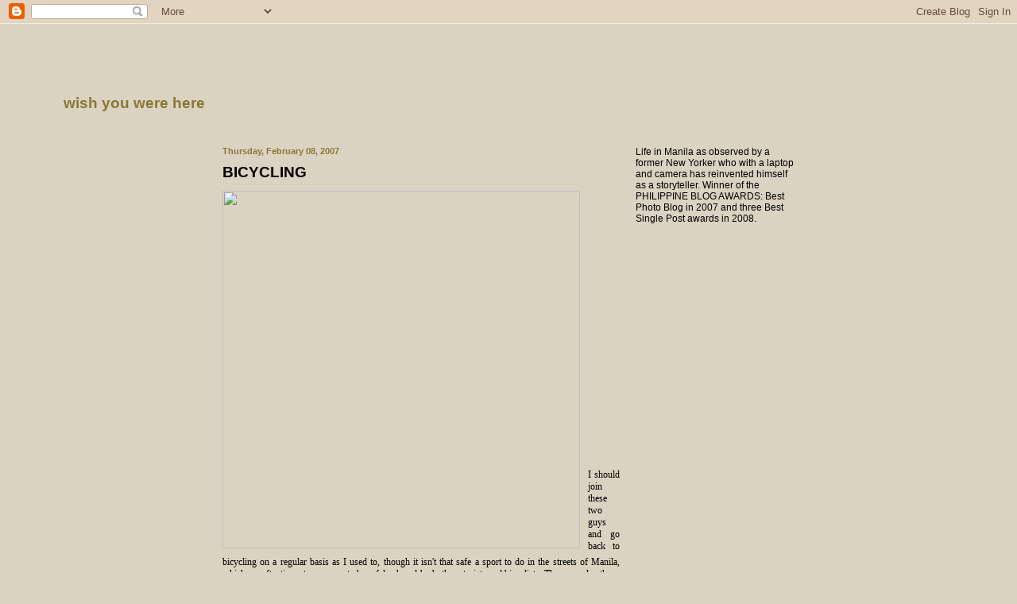

--- FILE ---
content_type: text/html; charset=UTF-8
request_url: https://senorenrique.blogspot.com/2007/02/bicycling_08.html
body_size: 16026
content:
<!DOCTYPE HTML PUBLIC "-//W3C//DTD HTML 4.01 Transitional//EN">

<html xmlns="http://www.w3.org/1999/xhtml" xml:lang="en" lang="en">
<head>
	<title>WISH YOU WERE HERE</title>
	<script type="text/javascript">(function() { (function(){function b(g){this.t={};this.tick=function(h,m,f){var n=f!=void 0?f:(new Date).getTime();this.t[h]=[n,m];if(f==void 0)try{window.console.timeStamp("CSI/"+h)}catch(q){}};this.getStartTickTime=function(){return this.t.start[0]};this.tick("start",null,g)}var a;if(window.performance)var e=(a=window.performance.timing)&&a.responseStart;var p=e>0?new b(e):new b;window.jstiming={Timer:b,load:p};if(a){var c=a.navigationStart;c>0&&e>=c&&(window.jstiming.srt=e-c)}if(a){var d=window.jstiming.load;
c>0&&e>=c&&(d.tick("_wtsrt",void 0,c),d.tick("wtsrt_","_wtsrt",e),d.tick("tbsd_","wtsrt_"))}try{a=null,window.chrome&&window.chrome.csi&&(a=Math.floor(window.chrome.csi().pageT),d&&c>0&&(d.tick("_tbnd",void 0,window.chrome.csi().startE),d.tick("tbnd_","_tbnd",c))),a==null&&window.gtbExternal&&(a=window.gtbExternal.pageT()),a==null&&window.external&&(a=window.external.pageT,d&&c>0&&(d.tick("_tbnd",void 0,window.external.startE),d.tick("tbnd_","_tbnd",c))),a&&(window.jstiming.pt=a)}catch(g){}})();window.tickAboveFold=function(b){var a=0;if(b.offsetParent){do a+=b.offsetTop;while(b=b.offsetParent)}b=a;b<=750&&window.jstiming.load.tick("aft")};var k=!1;function l(){k||(k=!0,window.jstiming.load.tick("firstScrollTime"))}window.addEventListener?window.addEventListener("scroll",l,!1):window.attachEvent("onscroll",l);
 })();</script><script type="text/javascript">function a(){var b=window.location.href,c=b.split("?");switch(c.length){case 1:return b+"?m=1";case 2:return c[1].search("(^|&)m=")>=0?null:b+"&m=1";default:return null}}var d=navigator.userAgent;if(d.indexOf("Mobile")!=-1&&d.indexOf("WebKit")!=-1&&d.indexOf("iPad")==-1||d.indexOf("Opera Mini")!=-1||d.indexOf("IEMobile")!=-1){var e=a();e&&window.location.replace(e)};
</script><meta http-equiv="Content-Type" content="text/html; charset=UTF-8" />
<meta name="generator" content="Blogger" />
<link rel="icon" type="image/vnd.microsoft.icon" href="https://www.blogger.com/favicon.ico"/>
<link rel="alternate" type="application/atom+xml" title="WISH YOU WERE HERE - Atom" href="https://senorenrique.blogspot.com/feeds/posts/default" />
<link rel="alternate" type="application/rss+xml" title="WISH YOU WERE HERE - RSS" href="https://senorenrique.blogspot.com/feeds/posts/default?alt=rss" />
<link rel="service.post" type="application/atom+xml" title="WISH YOU WERE HERE - Atom" href="https://www.blogger.com/feeds/17065840/posts/default" />
<link rel="alternate" type="application/atom+xml" title="WISH YOU WERE HERE - Atom" href="https://senorenrique.blogspot.com/feeds/4944148310672795028/comments/default" />
<link rel="stylesheet" type="text/css" href="https://www.blogger.com/static/v1/v-css/1601750677-blog_controls.css"/>
<link rel="stylesheet" type="text/css" href="https://www.blogger.com/dyn-css/authorization.css?targetBlogID=17065840&zx=48f90e2b-976f-476f-a7ab-0917057b4d39"/>

	<style type="text/css">
		body {background: #DAD3C2 url(https://lh3.googleusercontent.com/blogger_img_proxy/AEn0k_sLU_U8MJjkfHuNA-mbhc-ttsVse_21kP5pWgIIwwFQ-_7InZubJy_pYm9mDmZwtQsBw_OZfEOVDk3ksHkDUQ_1vyUL8kzwp4hQJpq9ysKqDbCOlWe-a7FmcHqd_Hr8y8VjPYs=s0-d) top left no-repeat; margin: 0; padding: 0; font: normal 9pt trebuchet ms, tahoma, sans-serif; color: #000; text-align: center;}
		
		#header {height: 120px; width: 100%; background: transparent; text-align: left;}
			#headertext {margin: 55px 0 0 80px; padding: 0; position: absolute; text-align: left; color: #006;}
			#headertext h1 {margin: 0;padding: 0; font: bold 14pt trebuchet ms, tahoma, sans-serif; color: #8B7735; text-transform: lowercase;}
			
		#topcontainer {width: 720px; top: 0; left: 0; margin: 0 auto; text-align: left;}
			#maincontent {width: 500px; float: left; text-align: justify;}
				#maincontent h1 {font-size: 14pt; margin: 10px 0; padding: 0;}		
				#maincontent h2 {font-size: 8pt; margin: 0 0 10px 0; padding: 0; color: #8B7735;}	
				#maincontent a, #maincontent a:link {text-decoration: none;}
				#maincontent a:hover, #maincontent a:active {text-decoration: underline;}
			#sidecontent {width: 200px; float: right;}
			
			#belowcontent {width: 500px; float: left;}
			#belowsidecontent {width: 200px; float: right;}
			
		.clearme {clear: both;}
		
		#bottomcontainer {width: 100%; text-align: center; background-color: #fff;}
		#subcontenttop {height:28; width: 100%; background: #DAD3C2 url(https://lh3.googleusercontent.com/blogger_img_proxy/AEn0k_utq628YzBbEGa_duTdIapNyN_qOfV_vseECMZmMk3krRne3fqq29hYvzy7VcBmynQ8xXmcuZlumRxPA0XdYqsO8TTIarh19888jQZ_th1vViqBAtWBlvQxwEQz1voE3hU=s0-d) top left repeat-x;}
		
		#subcontent {width: 720px; margin: 10px auto; text-align: center; background: #fff;}
			.subcontentboxes {width: 165px; float: left; margin: 10px 0; padding: 0 15px 0 0; text-align: left; font-size: 8pt;}
			.subcontentboxes h2 {font: bold 11pt trebuchet ms, tahoma, sans-serif;}
			.subcontentboxes ul {list-style-type: none; margin: 0; padding: 0;}
			.subcontentboxes li {margin: 5px 0; padding: 0;}
			.subcontentboxes a, .subcontentboxes a:link {text-decoration: none; color: #9B8971;}			
			.subcontentboxes a:hover, .subcontentboxes a:active {text-decoration: strikeout; color: #00c;}

		#subcontentbottom {height:28; width: 100%; background: #DAD3C2 url(https://lh3.googleusercontent.com/blogger_img_proxy/AEn0k_uCjwlz8n1ush1i40vjGlPpVjDxxfoRbiX6GvO5LRSwOO0YL8N-5uArK6Fm-qfMyNPdJ2P9PfJKbetcrXTh8BlD1w5hVGIizyAc3Q80W4DVLcW1fljgtT_zcagN1zl71t-d6hGY=s0-d) top left repeat-x;}							
		
		#footercontainer {width: 720px; margin: 0 auto; padding: 0; text-align: left; color: #8B7735; font-size: 8pt;}
			#footercontent {width: 500px; float: left;}
			#footercontent a, #footercontent a:link {text-decoration: none; color: #8B7735;}
			#footercontent a:hover, #footercontent a:active {text-decoration: underline; color: #00f;}


			#footersidecontent {width: 200px; float: right;}
			#footersidecontent a, #footersidecontent a:link {text-decoration: none; color: #8B7735;}
			#footersidecontent a:hover, #footersidecontent a:active {text-decoration: underline; color: #00f;}			
			
		.arrowdown {float: left; border: 0;}
		.arrowup {float: left; border: 0;}		
	</style>
<meta name='google-adsense-platform-account' content='ca-host-pub-1556223355139109'/>
<meta name='google-adsense-platform-domain' content='blogspot.com'/>
<!-- --><style type="text/css">@import url(//www.blogger.com/static/v1/v-css/navbar/3334278262-classic.css);
div.b-mobile {display:none;}
</style>

</head>
<body><script type="text/javascript">
    function setAttributeOnload(object, attribute, val) {
      if(window.addEventListener) {
        window.addEventListener('load',
          function(){ object[attribute] = val; }, false);
      } else {
        window.attachEvent('onload', function(){ object[attribute] = val; });
      }
    }
  </script>
<div id="navbar-iframe-container"></div>
<script type="text/javascript" src="https://apis.google.com/js/platform.js"></script>
<script type="text/javascript">
      gapi.load("gapi.iframes:gapi.iframes.style.bubble", function() {
        if (gapi.iframes && gapi.iframes.getContext) {
          gapi.iframes.getContext().openChild({
              url: 'https://www.blogger.com/navbar/17065840?origin\x3dhttps://senorenrique.blogspot.com',
              where: document.getElementById("navbar-iframe-container"),
              id: "navbar-iframe"
          });
        }
      });
    </script>
<a name="up">&nbsp;</a>	
<div id="header">
	<div id="headertext">
	<h1>Wish you were here</h1>
	</div>
</div>

<div id="topcontainer">
	<div id="maincontent">
	
	   	<h2>Thursday, February 08, 2007</h2>	
		<a name="4944148310672795028"></a>
	    <h1>BICYCLING</h1>	
	
		<p><div style="clear:both;"></div><a onblur="try {parent.deselectBloggerImageGracefully();} catch(e) {}" href="http://www.fotothing.com/photos/209/209e8c0b6466e1ac00ef85bf4d50e807.jpg"><img style="margin: 0pt 10px 10px 0pt; float: left; cursor: pointer; width: 450px;" src="https://lh3.googleusercontent.com/blogger_img_proxy/AEn0k_sAMrwTpmmTDdE7Lfaq9HSxSiP8CpBEXRZXMh_1GXE4_T92nKAEim7KkhRvA_FxI1LKqdWSF-g36nfP5coz7VEx1tGbmK4hIXxAhy2nX_4gWY4Gv2Huf8XH6s08AX1F3Sv5ahxHnMogrKj8BQ=s0-d" alt="" border="0"></a><br /><br /><br /><br /><br /><br /><br /><br /><br /><br /><br /><br /><br /><br /><br /><br /><br /><br /><br /><br /><br /><br /><br /><br /><br /><span style="font-family:trebuchet ms;">I should join these two guys and go back to bicycling on a regular basis as I used to, though it isn't that safe a sport to do in the streets of Manila, which are oftentimes too narrow to be safely shared by both motorists and bicyclists. There are also those motorcycle and scooter operators who disregard even the most basic regulations; weaving through traffic at perilous speeds; hence, posing added risks to unwitting bicyclists.  </span><br /><br /><span style="font-family:trebuchet ms;">New York has its share of hazards that threaten bicyclists also; foremost are those Manhattan cab drivers who get a thrill out of speeding by with his side mirror barely missing you by only an inch. Whereas, out in Long Island (where we often went for week-long biking/camping trips), the dangers came not from undisciplined motorists but from huge dogs who would get enraged by passing bicyclists. We had on a couple of occasions encountered such incorrigible canines that chased us for more than a mile.  </span><br /><br /><span style="font-family:trebuchet ms;">In the many years of riding a bike, I had experienced two accidents, though minor but nonetheless startling. One occurred while riding back to Manhattan from a day trip to Jones Beach. I was still a skinny kid then weighing no more than 130 pounds riding an incredibly light 10-speed bike. I got caught in the afterwind of this huge trailer truck that zoomed by us. I was literally lifted off the ground along with my bike and got hurled to the sidewalk. I suffered some bruises and now bear a couple of scars from it.  </span><br /><br /><span style="font-family:trebuchet ms;">The second time was when I was scared frozen by the sight of a huge python in the middle of the road out in Montauk Point, Long Island. At the speed I was going when turning the bend and then suddenly saw it, I skidded a few feet when I fell off my bike, and ironically landed near this humongous snake, which paid me no mind as it continued to crawl its way to the other side of the road.  </span><br /><br /><span style="font-family:trebuchet ms;">Besides the long distance bike trips to Long Island, there was also the annual bike marathon around Central Park sponsored by Pepsi that I looked forward to during the summer. We were given all these goodies for signing up, but we'd only do a couple of laps; spending the rest of the day playing frisbee and tennis instead.  </span><br /><br /><span style="font-family:trebuchet ms;">There was also a time when bicycling was being encouraged as the main mode of transportation in Manhattan to ease vehicular traffic and pollution. It was an all out effort which included the designation of bike lanes on almost all main roads and avenues in the city. But the enthusiasm would wane during the winter months. Originally, its proponents envisioned Manhattan to become like Beijing whose commuters greatly favored bicycles.  Unfortunately, this project to promote the use of bicycle in Manhattan did not generate enough momentum.  It eventually fizzled.<br /><br />Ironically, at present, due to the continued surge in automobile ownership in China, the sight of mass bicyclists is being replaced by horrendous vehicular traffic. Thus, Beijing became more like Manhattan instead of the other way around. Oh, well; the pains of progress, I guess.<br /><br /><br />.<br /></span><div style="clear:both; padding-bottom:0.25em"></div><p class="blogger-labels">Labels: <a rel='tag' href="http://senorenrique.blogspot.com/search/label/bicycling">bicycling</a></p></p>

	    <p class="footnote"><em>posted by Señor Enrique at <a href="http://senorenrique.blogspot.com/2007/02/bicycling_08.html" title="permanent link">4:22 PM</a></em> 
		<span class="item-action"><a href="https://www.blogger.com/email-post/17065840/4944148310672795028" title="Email Post"><img class="icon-action" alt="" src="https://resources.blogblog.com/img/icon18_email.gif" height="13" width="18"/></a></span><span class="item-control blog-admin pid-663209103"><a style="border:none;" href="https://www.blogger.com/post-edit.g?blogID=17065840&postID=4944148310672795028&from=pencil" title="Edit Post"><img class="icon-action" alt="" src="https://resources.blogblog.com/img/icon18_edit_allbkg.gif" height="18" width="18"></a></span>
	    </p>
		<p align="center"><img src="https://lh3.googleusercontent.com/blogger_img_proxy/AEn0k_sHPDf6wOUEiNBbh0vHyrkWSc5fMkWGTUzC2A8JKSqXwqk13L_dBA9FwjelXYh7cF91ozjXFr_fsn-Ma9rExDVTD-LsHbcjISQXDKGN1I06JNg5tT2U8u_h9Mqa13zK=s0-d" border="0" alt=""></p>
		<br />

		
		<a name="comments"></a>
	    <h3>38 Comments:</h3>
	    
		<dl>
	    
			<dt id="c1408683623232193390"><a name="c1408683623232193390"></a>
	        <span style="line-height:16px" class="comment-icon blogger-comment-icon"><img src="https://resources.blogblog.com/img/b16-rounded.gif" alt="Blogger" style="display:inline;" /></span>&nbsp;<a href="https://www.blogger.com/profile/07850794252432800506" rel="nofollow">Sebastiane</a> said...</dt>
			<dd><p>Your post reminds me of how I used to bike when I was still in high school. The endless hours of biking through the streets ... And without the handlebars!<BR/><BR/>XD</p></dd>
	      	<dd><p><a href="#1408683623232193390" title="comment permalink">February 08, 2007 8:27 PM</a> <span class="item-control blog-admin pid-1163089761"><a style="border:none;" href="https://www.blogger.com/comment/delete/17065840/1408683623232193390" title="Delete Comment" ><span class="delete-comment-icon">&nbsp;</span></a></span></p></dd>
		
			<dt id="c6603107425590219419"><a name="c6603107425590219419"></a>
	        <span style="line-height:16px" class="comment-icon anon-comment-icon"><img src="https://resources.blogblog.com/img/anon16-rounded.gif" alt="Anonymous" style="display:inline;" /></span>&nbsp;<span class="anon-comment-author">Anonymous</span> said...</dt>
			<dd><p>I love biking too and even after a major operation on my knee, I used to bike around the city.  But I no longer do that these days because a lot of bikers told me it's no longer safe to go biking alone. :(</p></dd>
	      	<dd><p><a href="#6603107425590219419" title="comment permalink">February 08, 2007 9:53 PM</a> <span class="item-control blog-admin pid-1599749404"><a style="border:none;" href="https://www.blogger.com/comment/delete/17065840/6603107425590219419" title="Delete Comment" ><span class="delete-comment-icon">&nbsp;</span></a></span></p></dd>
		
			<dt id="c6414197914283834940"><a name="c6414197914283834940"></a>
	        <span style="line-height:16px" class="comment-icon blogger-comment-icon"><img src="https://resources.blogblog.com/img/b16-rounded.gif" alt="Blogger" style="display:inline;" /></span>&nbsp;<a href="https://www.blogger.com/profile/15110290769417627313" rel="nofollow">Señor Enrique</a> said...</dt>
			<dd><p>One of the things I greatly treasured as a kid was my bike, Kyels.  It was a hand me down from my older brother, but I loved it and took very good care of it :)</p></dd>
	      	<dd><p><a href="#6414197914283834940" title="comment permalink">February 08, 2007 11:25 PM</a> <span class="item-control blog-admin pid-663209103"><a style="border:none;" href="https://www.blogger.com/comment/delete/17065840/6414197914283834940" title="Delete Comment" ><span class="delete-comment-icon">&nbsp;</span></a></span></p></dd>
		
			<dt id="c1938034410028416210"><a name="c1938034410028416210"></a>
	        <span style="line-height:16px" class="comment-icon blogger-comment-icon"><img src="https://resources.blogblog.com/img/b16-rounded.gif" alt="Blogger" style="display:inline;" /></span>&nbsp;<a href="https://www.blogger.com/profile/17466393789843590029" rel="nofollow">NOYPETES</a> said...</dt>
			<dd><p>I still keep 2 of my 80's modified Italian road bikes and a 96 model Nishiki mountain bike which I choose to ride on the bike lanes on some of my short commutes here in Los Angeles. And I must say that it's still fun and if not for the extra pounds that I carry around my gut nowadays, I would still dare go over the hills from the valley to get to my place of work once or maybe twice a week!<BR/><BR/>I finished a Century ride in 12 hours and 37 minutes way back in 1988..my legs and butt was sore for 3 straight days after that, and was still walking funny for a couple more days after.</p></dd>
	      	<dd><p><a href="#1938034410028416210" title="comment permalink">February 08, 2007 11:26 PM</a> <span class="item-control blog-admin pid-1238044229"><a style="border:none;" href="https://www.blogger.com/comment/delete/17065840/1938034410028416210" title="Delete Comment" ><span class="delete-comment-icon">&nbsp;</span></a></span></p></dd>
		
			<dt id="c8212661423807589610"><a name="c8212661423807589610"></a>
	        <span style="line-height:16px" class="comment-icon blogger-comment-icon"><img src="https://resources.blogblog.com/img/b16-rounded.gif" alt="Blogger" style="display:inline;" /></span>&nbsp;<a href="https://www.blogger.com/profile/15110290769417627313" rel="nofollow">Señor Enrique</a> said...</dt>
			<dd><p>Neither is it all that safe to ride a bike in New York these days, Bugsybee.  Everyone is also required by law to wear a helmet.  This was because of the increased incidence of accidents with motor vehicles.</p></dd>
	      	<dd><p><a href="#8212661423807589610" title="comment permalink">February 08, 2007 11:28 PM</a> <span class="item-control blog-admin pid-663209103"><a style="border:none;" href="https://www.blogger.com/comment/delete/17065840/8212661423807589610" title="Delete Comment" ><span class="delete-comment-icon">&nbsp;</span></a></span></p></dd>
		
			<dt id="c4740187013001536980"><a name="c4740187013001536980"></a>
	        <span style="line-height:16px" class="comment-icon blogger-comment-icon"><img src="https://resources.blogblog.com/img/b16-rounded.gif" alt="Blogger" style="display:inline;" /></span>&nbsp;<a href="https://www.blogger.com/profile/15110290769417627313" rel="nofollow">Señor Enrique</a> said...</dt>
			<dd><p>Wow!  Cogratulations, Noypetes!  That must've been quite a feat, huh?<BR/><BR/>I guess, LA has enough safe and wider roads to make the city still bike-friendly as opposed to NYC.  But San Fran with its hilly streets ... hmmm, I don't think I'd make it that far on a bike ... hehehe.</p></dd>
	      	<dd><p><a href="#4740187013001536980" title="comment permalink">February 08, 2007 11:34 PM</a> <span class="item-control blog-admin pid-663209103"><a style="border:none;" href="https://www.blogger.com/comment/delete/17065840/4740187013001536980" title="Delete Comment" ><span class="delete-comment-icon">&nbsp;</span></a></span></p></dd>
		
			<dt id="c2016603384095858138"><a name="c2016603384095858138"></a>
	        <span style="line-height:16px" class="comment-icon anon-comment-icon"><img src="https://resources.blogblog.com/img/anon16-rounded.gif" alt="Anonymous" style="display:inline;" /></span>&nbsp;<span class="anon-comment-author">Anonymous</span> said...</dt>
			<dd><p>"I skidded when I fell off my bike, and ironically landed near this humongous snake that paid me no mind as it continued to crawl its way to the other side of the road."<BR/><BR/>Eric, inisnab ka ng snake! LOL!<BR/><BR/>Unfortunately, I don't know how to bike. I was forbidden by my mom because of an ancient, unfounded, ridiculous belief that when a girl bikes, she may lose her virginity! Ditto with horseback riding.  And a naive girl that I was, I believed her theory. But mom probably knew the theory was not true, and that she just wanted to discourage me from biking because she didn't want to worry about her youngest child roaming around on a bike. In other words, tinatakot lang niya ako noon para hindi ako gumala kung saan saan. :)</p></dd>
	      	<dd><p><a href="#2016603384095858138" title="comment permalink">February 08, 2007 11:40 PM</a> <span class="item-control blog-admin pid-1599749404"><a style="border:none;" href="https://www.blogger.com/comment/delete/17065840/2016603384095858138" title="Delete Comment" ><span class="delete-comment-icon">&nbsp;</span></a></span></p></dd>
		
			<dt id="c4200804218876364523"><a name="c4200804218876364523"></a>
	        <span style="line-height:16px" class="comment-icon blogger-comment-icon"><img src="https://resources.blogblog.com/img/b16-rounded.gif" alt="Blogger" style="display:inline;" /></span>&nbsp;<a href="https://www.blogger.com/profile/00040096079637569742" rel="nofollow">Amadeo</a> said...</dt>
			<dd><p>Eric:<BR/><BR/>Another country that makes the bicycle an integral part of its daily transport is Germany.  In front of train stations, one can see rows of these familiar contraptions parked and leaned close to each other.<BR/><BR/>And when I looked closer and found some rusting and in some state of disrepair, I was told that many commuters simply leave behind or forget about their bikes.  Thus, it is not unusual for any distressed commuter to simply pick one and ride off with it.<BR/><BR/>And for Rhodora, first thanks for visiting and I am sorry to disappoint you but your dear mother was right.  Here’s a site to find out:<BR/><BR/>http://www.coolnurse.com/hymen.htm<BR/><BR/>We had learned about this phenomenon when we were growing up, thus we vowed (HeHeHe) not to confront our new wives should we find something missing during the honeymoon's first night.</p></dd>
	      	<dd><p><a href="#4200804218876364523" title="comment permalink">February 09, 2007 1:27 AM</a> <span class="item-control blog-admin pid-1477179380"><a style="border:none;" href="https://www.blogger.com/comment/delete/17065840/4200804218876364523" title="Delete Comment" ><span class="delete-comment-icon">&nbsp;</span></a></span></p></dd>
		
			<dt id="c563253868037339686"><a name="c563253868037339686"></a>
	        <span style="line-height:16px" class="comment-icon anon-comment-icon"><img src="https://resources.blogblog.com/img/anon16-rounded.gif" alt="Anonymous" style="display:inline;" /></span>&nbsp;<span class="anon-comment-author">Anonymous</span> said...</dt>
			<dd><p>I've always wanted to get into that sport. Pero mahal ang magandang bike :( ok na sa akin climbing and photography :)<BR/><BR/>ANd I think with all the smog in the metro. It could be a health risk</p></dd>
	      	<dd><p><a href="#563253868037339686" title="comment permalink">February 09, 2007 1:36 AM</a> <span class="item-control blog-admin pid-1599749404"><a style="border:none;" href="https://www.blogger.com/comment/delete/17065840/563253868037339686" title="Delete Comment" ><span class="delete-comment-icon">&nbsp;</span></a></span></p></dd>
		
			<dt id="c9198826046034026289"><a name="c9198826046034026289"></a>
	        <span style="line-height:16px" class="comment-icon anon-comment-icon"><img src="https://resources.blogblog.com/img/anon16-rounded.gif" alt="Anonymous" style="display:inline;" /></span>&nbsp;<span class="anon-comment-author">Anonymous</span> said...</dt>
			<dd><p>wow buti na lang di kayo pinansin nung python! hehehe. <BR/><BR/>just this week i decided to go biking again (to lose weight =)) but with the presence of a dog up the hill and lots of trucks outside (me warehouse kasi dun) i just confined myself first to our driveway, which is fortunately big enough. so ang tumatahol lang sakin ay yung very annoying na jack russel ng pinsan ko. =)</p></dd>
	      	<dd><p><a href="#9198826046034026289" title="comment permalink">February 09, 2007 5:21 AM</a> <span class="item-control blog-admin pid-1599749404"><a style="border:none;" href="https://www.blogger.com/comment/delete/17065840/9198826046034026289" title="Delete Comment" ><span class="delete-comment-icon">&nbsp;</span></a></span></p></dd>
		
			<dt id="c252201308942668796"><a name="c252201308942668796"></a>
	        <span style="line-height:16px" class="comment-icon blogger-comment-icon"><img src="https://resources.blogblog.com/img/b16-rounded.gif" alt="Blogger" style="display:inline;" /></span>&nbsp;<a href="https://www.blogger.com/profile/17466393789843590029" rel="nofollow">NOYPETES</a> said...</dt>
			<dd><p>In the San Fernando Valley, we now have a dedicated lane for bicycles that can take you from the west side all the way to North Hollywood. And of course the bike racks attached to the front grill of the buses and the privilage to take your bike inside the red line train makes it really a lot more convenient to commute on your bike here in the westcoast.</p></dd>
	      	<dd><p><a href="#252201308942668796" title="comment permalink">February 09, 2007 5:45 AM</a> <span class="item-control blog-admin pid-1238044229"><a style="border:none;" href="https://www.blogger.com/comment/delete/17065840/252201308942668796" title="Delete Comment" ><span class="delete-comment-icon">&nbsp;</span></a></span></p></dd>
		
			<dt id="c4209911153729065524"><a name="c4209911153729065524"></a>
	        <span style="line-height:16px" class="comment-icon blogger-comment-icon"><img src="https://resources.blogblog.com/img/b16-rounded.gif" alt="Blogger" style="display:inline;" /></span>&nbsp;<a href="https://www.blogger.com/profile/15110290769417627313" rel="nofollow">Señor Enrique</a> said...</dt>
			<dd><p>Oo nga, Rhoda!  nagkagalos-galos na nga ako, eh, inisnab lang ako ng pagkalaki-laking ahas na iyon. Akala mo kung sino sya ... pwe! hehehe.<BR/><BR/>But after checking out the URL shared by Amadeo, your mother's concern might have been justified after all.</p></dd>
	      	<dd><p><a href="#4209911153729065524" title="comment permalink">February 09, 2007 6:18 AM</a> <span class="item-control blog-admin pid-663209103"><a style="border:none;" href="https://www.blogger.com/comment/delete/17065840/4209911153729065524" title="Delete Comment" ><span class="delete-comment-icon">&nbsp;</span></a></span></p></dd>
		
			<dt id="c2365592985404160714"><a name="c2365592985404160714"></a>
	        <span style="line-height:16px" class="comment-icon blogger-comment-icon"><img src="https://resources.blogblog.com/img/b16-rounded.gif" alt="Blogger" style="display:inline;" /></span>&nbsp;<a href="https://www.blogger.com/profile/15110290769417627313" rel="nofollow">Señor Enrique</a> said...</dt>
			<dd><p>I must have seen similar scenes in those foreign films, Amadeo, in which someone would just grab a bicycle from a pile and ride off with it.<BR/><BR/>However, those bikes used for long distance touring are often comprised of pricey Japanese and Italian components that it would be foolish to just leave them unprotected.  I opted for those lighweight Fujis because I had to carry it when I used to live in a walk up apartment in Manhattan.</p></dd>
	      	<dd><p><a href="#2365592985404160714" title="comment permalink">February 09, 2007 6:26 AM</a> <span class="item-control blog-admin pid-663209103"><a style="border:none;" href="https://www.blogger.com/comment/delete/17065840/2365592985404160714" title="Delete Comment" ><span class="delete-comment-icon">&nbsp;</span></a></span></p></dd>
		
			<dt id="c1442239865207306851"><a name="c1442239865207306851"></a>
	        <span style="line-height:16px" class="comment-icon blogger-comment-icon"><img src="https://resources.blogblog.com/img/b16-rounded.gif" alt="Blogger" style="display:inline;" /></span>&nbsp;<a href="https://www.blogger.com/profile/15110290769417627313" rel="nofollow">Señor Enrique</a> said...</dt>
			<dd><p>That's right, Ferdz!  I had overlooked the smog and those fumes from exhaust pipes of ageing jeepneys and buses that plied Manila's main roads.  Jeeez!<BR/><BR/>Galing pa nga sana kung talagang safe -- riding on a bike while looking for photo subjects!</p></dd>
	      	<dd><p><a href="#1442239865207306851" title="comment permalink">February 09, 2007 6:30 AM</a> <span class="item-control blog-admin pid-663209103"><a style="border:none;" href="https://www.blogger.com/comment/delete/17065840/1442239865207306851" title="Delete Comment" ><span class="delete-comment-icon">&nbsp;</span></a></span></p></dd>
		
			<dt id="c7963072889645201467"><a name="c7963072889645201467"></a>
	        <span style="line-height:16px" class="comment-icon blogger-comment-icon"><img src="https://resources.blogblog.com/img/b16-rounded.gif" alt="Blogger" style="display:inline;" /></span>&nbsp;<a href="https://www.blogger.com/profile/15110290769417627313" rel="nofollow">Señor Enrique</a> said...</dt>
			<dd><p>Yes, you have to be very careful about those street dogs, Carla ... delikado!<BR/><BR/>The absence of safe biking areas only makes people opt for those stationary bike machines, but it can be extremely boring, I think.<BR/><BR/>Most small dogs if not properly trained from the beginning could be utterly annoying.</p></dd>
	      	<dd><p><a href="#7963072889645201467" title="comment permalink">February 09, 2007 6:34 AM</a> <span class="item-control blog-admin pid-663209103"><a style="border:none;" href="https://www.blogger.com/comment/delete/17065840/7963072889645201467" title="Delete Comment" ><span class="delete-comment-icon">&nbsp;</span></a></span></p></dd>
		
			<dt id="c2555524277729446638"><a name="c2555524277729446638"></a>
	        <span style="line-height:16px" class="comment-icon blogger-comment-icon"><img src="https://resources.blogblog.com/img/b16-rounded.gif" alt="Blogger" style="display:inline;" /></span>&nbsp;<a href="https://www.blogger.com/profile/15110290769417627313" rel="nofollow">Señor Enrique</a> said...</dt>
			<dd><p>You Californians are so blessed, Noypetes.  <BR/><BR/>When I spent some time in LA, I managed to do some biking, too, in the neighborhood of Los Feliz, as well as in and around Venice Beach area.  It was fun!</p></dd>
	      	<dd><p><a href="#2555524277729446638" title="comment permalink">February 09, 2007 6:38 AM</a> <span class="item-control blog-admin pid-663209103"><a style="border:none;" href="https://www.blogger.com/comment/delete/17065840/2555524277729446638" title="Delete Comment" ><span class="delete-comment-icon">&nbsp;</span></a></span></p></dd>
		
			<dt id="c6035037842495922472"><a name="c6035037842495922472"></a>
	        <span style="line-height:16px" class="comment-icon blogger-comment-icon"><img src="https://resources.blogblog.com/img/b16-rounded.gif" alt="Blogger" style="display:inline;" /></span>&nbsp;<a href="https://www.blogger.com/profile/00040096079637569742" rel="nofollow">Amadeo</a> said...</dt>
			<dd><p>Eric:<BR/><BR/>Now that you mentioned it, I do have an older Fuji racer that has been sitting in on open shed in the backyard with two other regular bikes, all longing for riders while slowly rusting away.<BR/><BR/>Originally got my biking interest sparked when I worked in San Francisco which has very active associations of bike messengers who operate around the city.  These intrepid and daring messengers on wheels are your notch above UPS/FedEx because they can guarantee speedy time of delivery within the city, using their off-road bikes to weave in and around city traffic, streets, alleys, pedestrian lanes, etc.  They are a sight to behold, especially given the topography of the city, and as long as you keep out of their way.<BR/><BR/>Often wondered if they are a unique phenomenon of San Francisco.</p></dd>
	      	<dd><p><a href="#6035037842495922472" title="comment permalink">February 09, 2007 7:29 AM</a> <span class="item-control blog-admin pid-1477179380"><a style="border:none;" href="https://www.blogger.com/comment/delete/17065840/6035037842495922472" title="Delete Comment" ><span class="delete-comment-icon">&nbsp;</span></a></span></p></dd>
		
			<dt id="c9068609543771922914"><a name="c9068609543771922914"></a>
	        <span style="line-height:16px" class="comment-icon blogger-comment-icon"><img src="https://resources.blogblog.com/img/b16-rounded.gif" alt="Blogger" style="display:inline;" /></span>&nbsp;<a href="https://www.blogger.com/profile/15110290769417627313" rel="nofollow">Señor Enrique</a> said...</dt>
			<dd><p>Wow!  Maybe you should donate those old ones to a thrift shop or a church so someone may bring back life to it, Noypetes!<BR/><BR/>Yes!  Those awesome bike messengers whose bikes rarely have brake mechanism.  There was a movie with Kevin Bacon about these "faster than flying bullet traffic dodgers!"<BR/><BR/>A friend once worked as one during the summer and made good money from it :)<BR/><BR/>Personally, in NYC, I've gone through a Peugeout, Fuji, Trek and Iron Horse (mountain bike).  But I used to drool over those custom made bikes with Shimano and Campanoglo parts :)  Sweet!</p></dd>
	      	<dd><p><a href="#9068609543771922914" title="comment permalink">February 09, 2007 7:43 AM</a> <span class="item-control blog-admin pid-663209103"><a style="border:none;" href="https://www.blogger.com/comment/delete/17065840/9068609543771922914" title="Delete Comment" ><span class="delete-comment-icon">&nbsp;</span></a></span></p></dd>
		
			<dt id="c4389722070695340572"><a name="c4389722070695340572"></a>
	        <span style="line-height:16px" class="comment-icon blogger-comment-icon"><img src="https://resources.blogblog.com/img/b16-rounded.gif" alt="Blogger" style="display:inline;" /></span>&nbsp;<a href="https://www.blogger.com/profile/15110290769417627313" rel="nofollow">Señor Enrique</a> said...</dt>
			<dd><p>Pardon me, Amadeo.  <BR/><BR/>The above comment was a reply to yours.  Sorry.</p></dd>
	      	<dd><p><a href="#4389722070695340572" title="comment permalink">February 09, 2007 8:30 AM</a> <span class="item-control blog-admin pid-663209103"><a style="border:none;" href="https://www.blogger.com/comment/delete/17065840/4389722070695340572" title="Delete Comment" ><span class="delete-comment-icon">&nbsp;</span></a></span></p></dd>
		
			<dt id="c2308863619243162975"><a name="c2308863619243162975"></a>
	        <span style="line-height:16px" class="comment-icon anon-comment-icon"><img src="https://resources.blogblog.com/img/anon16-rounded.gif" alt="Anonymous" style="display:inline;" /></span>&nbsp;<span class="anon-comment-author">Anonymous</span> said...</dt>
			<dd><p>I used to bike before but not anymore. It was fun and if I will have the chance again, I'll buy another bike and bike to and fro our office. :)<BR/><BR/>I like the angle of your shot. Very nice! :)</p></dd>
	      	<dd><p><a href="#2308863619243162975" title="comment permalink">February 09, 2007 9:54 AM</a> <span class="item-control blog-admin pid-1599749404"><a style="border:none;" href="https://www.blogger.com/comment/delete/17065840/2308863619243162975" title="Delete Comment" ><span class="delete-comment-icon">&nbsp;</span></a></span></p></dd>
		
			<dt id="c4939587532746865460"><a name="c4939587532746865460"></a>
	        <span style="line-height:16px" class="comment-icon blogger-comment-icon"><img src="https://resources.blogblog.com/img/b16-rounded.gif" alt="Blogger" style="display:inline;" /></span>&nbsp;<a href="https://www.blogger.com/profile/15110290769417627313" rel="nofollow">Señor Enrique</a> said...</dt>
			<dd><p>A lot of folks feel the same way you do, LAR; that is, if safer lanes and roads abound.  Bicycling is indeed fun and better for our environment.<BR/><BR/>As for the pic, thanks!  I force myself to look at things from different perspectives nowadays :)</p></dd>
	      	<dd><p><a href="#4939587532746865460" title="comment permalink">February 09, 2007 10:13 AM</a> <span class="item-control blog-admin pid-663209103"><a style="border:none;" href="https://www.blogger.com/comment/delete/17065840/4939587532746865460" title="Delete Comment" ><span class="delete-comment-icon">&nbsp;</span></a></span></p></dd>
		
			<dt id="c4894849210375791184"><a name="c4894849210375791184"></a>
	        <span style="line-height:16px" class="comment-icon anon-comment-icon"><img src="https://resources.blogblog.com/img/anon16-rounded.gif" alt="Anonymous" style="display:inline;" /></span>&nbsp;<span class="anon-comment-author">Anonymous</span> said...</dt>
			<dd><p>My husband bought this mountain back I think 3-4 years ago.  The first one was stolen, at the mall.  Then he replaced it with another one.  He would go biking in the summer.  Exercise daw nya.  But since we bought a car this summer, hindi na nagamit.  Nakatambak na lang dito sa basement.</p></dd>
	      	<dd><p><a href="#4894849210375791184" title="comment permalink">February 09, 2007 12:56 PM</a> <span class="item-control blog-admin pid-1599749404"><a style="border:none;" href="https://www.blogger.com/comment/delete/17065840/4894849210375791184" title="Delete Comment" ><span class="delete-comment-icon">&nbsp;</span></a></span></p></dd>
		
			<dt id="c2188191277101496721"><a name="c2188191277101496721"></a>
	        <span style="line-height:16px" class="comment-icon anon-comment-icon"><img src="https://resources.blogblog.com/img/anon16-rounded.gif" alt="Anonymous" style="display:inline;" /></span>&nbsp;<span class="anon-comment-author">Anonymous</span> said...</dt>
			<dd><p>I mean mountain bike, not back. :)</p></dd>
	      	<dd><p><a href="#2188191277101496721" title="comment permalink">February 09, 2007 12:57 PM</a> <span class="item-control blog-admin pid-1599749404"><a style="border:none;" href="https://www.blogger.com/comment/delete/17065840/2188191277101496721" title="Delete Comment" ><span class="delete-comment-icon">&nbsp;</span></a></span></p></dd>
		
			<dt id="c3733770343888611732"><a name="c3733770343888611732"></a>
	        <span style="line-height:16px" class="comment-icon blogger-comment-icon"><img src="https://resources.blogblog.com/img/b16-rounded.gif" alt="Blogger" style="display:inline;" /></span>&nbsp;<a href="https://www.blogger.com/profile/14389198806611851546" rel="nofollow">Rey</a> said...</dt>
			<dd><p>Yeah, with the advent of really cheap cars in china, and the breed of new millionaires there buying expensive european cars,the landscape of most of China's big cities are changing dramatically. It's more in Shanghai though. In Beijing there's still a lot and lots of bycicle- riding people. So much that they have their own 4-lane road in the highway.</p></dd>
	      	<dd><p><a href="#3733770343888611732" title="comment permalink">February 09, 2007 1:39 PM</a> <span class="item-control blog-admin pid-1673728983"><a style="border:none;" href="https://www.blogger.com/comment/delete/17065840/3733770343888611732" title="Delete Comment" ><span class="delete-comment-icon">&nbsp;</span></a></span></p></dd>
		
			<dt id="c8817094840201252629"><a name="c8817094840201252629"></a>
	        <span style="line-height:16px" class="comment-icon blogger-comment-icon"><img src="https://resources.blogblog.com/img/b16-rounded.gif" alt="Blogger" style="display:inline;" /></span>&nbsp;<a href="https://www.blogger.com/profile/15110290769417627313" rel="nofollow">Señor Enrique</a> said...</dt>
			<dd><p>That's why it is a good idea to have a few riding buddies, Irene.  This way, you have others to go with and egg you on if he interest begins to wane a bit.<BR/><BR/>At least the boys will someday get to use it.</p></dd>
	      	<dd><p><a href="#8817094840201252629" title="comment permalink">February 09, 2007 8:02 PM</a> <span class="item-control blog-admin pid-663209103"><a style="border:none;" href="https://www.blogger.com/comment/delete/17065840/8817094840201252629" title="Delete Comment" ><span class="delete-comment-icon">&nbsp;</span></a></span></p></dd>
		
			<dt id="c8047416661028038680"><a name="c8047416661028038680"></a>
	        <span style="line-height:16px" class="comment-icon blogger-comment-icon"><img src="https://resources.blogblog.com/img/b16-rounded.gif" alt="Blogger" style="display:inline;" /></span>&nbsp;<a href="https://www.blogger.com/profile/15110290769417627313" rel="nofollow">Señor Enrique</a> said...</dt>
			<dd><p>Oh, I see, Rey.  They showed on CNN the other night about the staggering amount of vehicular accidents in Beijing because of poorly trained motorists.  Now, the government is implementing more effective driver training programs.</p></dd>
	      	<dd><p><a href="#8047416661028038680" title="comment permalink">February 09, 2007 8:04 PM</a> <span class="item-control blog-admin pid-663209103"><a style="border:none;" href="https://www.blogger.com/comment/delete/17065840/8047416661028038680" title="Delete Comment" ><span class="delete-comment-icon">&nbsp;</span></a></span></p></dd>
		
			<dt id="c9066170627916650996"><a name="c9066170627916650996"></a>
	        <span style="line-height:16px" class="comment-icon blogger-comment-icon"><img src="https://resources.blogblog.com/img/b16-rounded.gif" alt="Blogger" style="display:inline;" /></span>&nbsp;<a href="https://www.blogger.com/profile/13003272869710974930" rel="nofollow">Belle TH</a> said...</dt>
			<dd><p>senor, am the only person in the family who doesn't know how to ride a bike. can't seem to get my balance. i would rather jog or walk.</p></dd>
	      	<dd><p><a href="#9066170627916650996" title="comment permalink">February 09, 2007 11:26 PM</a> <span class="item-control blog-admin pid-24739250"><a style="border:none;" href="https://www.blogger.com/comment/delete/17065840/9066170627916650996" title="Delete Comment" ><span class="delete-comment-icon">&nbsp;</span></a></span></p></dd>
		
			<dt id="c5674938713273109608"><a name="c5674938713273109608"></a>
	        <span style="line-height:16px" class="comment-icon blogger-comment-icon"><img src="https://resources.blogblog.com/img/b16-rounded.gif" alt="Blogger" style="display:inline;" /></span>&nbsp;<a href="https://www.blogger.com/profile/15110290769417627313" rel="nofollow">Señor Enrique</a> said...</dt>
			<dd><p>I learned how to ride on my cousin's bike, Belle, out in the province during one summer.  <BR/><BR/>Although I fell once in the beginning, it didn't deter me to really learn it on that same mornng.  For a young boy, it was the most exhilirating feeling -- with the wind brushing against my face, though I was just going around in circle at the backyard.  I still vividly remember that day!</p></dd>
	      	<dd><p><a href="#5674938713273109608" title="comment permalink">February 10, 2007 7:07 AM</a> <span class="item-control blog-admin pid-663209103"><a style="border:none;" href="https://www.blogger.com/comment/delete/17065840/5674938713273109608" title="Delete Comment" ><span class="delete-comment-icon">&nbsp;</span></a></span></p></dd>
		
			<dt id="c5822637698405514451"><a name="c5822637698405514451"></a>
	        <span style="line-height:16px" class="comment-icon anon-comment-icon"><img src="https://resources.blogblog.com/img/anon16-rounded.gif" alt="Anonymous" style="display:inline;" /></span>&nbsp;<span class="anon-comment-author">Anonymous</span> said...</dt>
			<dd><p>Agree with you that biking in the city streets is quite dangerous. Nowadays many cities designate a biking lane to ensure the safety of bikers. But in areas without a biking lane, it is still dangerous, esp at night when bikers don't wear the right clothes and lights to make themselves visible :(</p></dd>
	      	<dd><p><a href="#5822637698405514451" title="comment permalink">February 11, 2007 3:32 AM</a> <span class="item-control blog-admin pid-1599749404"><a style="border:none;" href="https://www.blogger.com/comment/delete/17065840/5822637698405514451" title="Delete Comment" ><span class="delete-comment-icon">&nbsp;</span></a></span></p></dd>
		
			<dt id="c7281727091018305410"><a name="c7281727091018305410"></a>
	        <span style="line-height:16px" class="comment-icon anon-comment-icon"><img src="https://resources.blogblog.com/img/anon16-rounded.gif" alt="Anonymous" style="display:inline;" /></span>&nbsp;<span class="anon-comment-author">Anonymous</span> said...</dt>
			<dd><p>nalala ko bigla yung mga nag bi bike sa lugar namin (QC circle every sunday), kung malakas lakas lang talaga ang loob, i would love to joing them, dami kasi akong nakikita na naaksidente sa hi-way, wala kasing bike lane dito sa pinas.</p></dd>
	      	<dd><p><a href="#7281727091018305410" title="comment permalink">February 11, 2007 7:21 PM</a> <span class="item-control blog-admin pid-1599749404"><a style="border:none;" href="https://www.blogger.com/comment/delete/17065840/7281727091018305410" title="Delete Comment" ><span class="delete-comment-icon">&nbsp;</span></a></span></p></dd>
		
			<dt id="c4571183851842079892"><a name="c4571183851842079892"></a>
	        <span style="line-height:16px" class="comment-icon anon-comment-icon"><img src="https://resources.blogblog.com/img/anon16-rounded.gif" alt="Anonymous" style="display:inline;" /></span>&nbsp;<span class="anon-comment-author">Anonymous</span> said...</dt>
			<dd><p>sa mga mayayamang bansa tulad ng japan, korea, europa natural lang sa kanila ang nag bi-bike, nagulat nga ako naka coat and tie pa papasok ng opisina. sa atin mangingitim ang ilong at damit mo kapag ginawa yan :)</p></dd>
	      	<dd><p><a href="#4571183851842079892" title="comment permalink">February 11, 2007 7:24 PM</a> <span class="item-control blog-admin pid-1599749404"><a style="border:none;" href="https://www.blogger.com/comment/delete/17065840/4571183851842079892" title="Delete Comment" ><span class="delete-comment-icon">&nbsp;</span></a></span></p></dd>
		
			<dt id="c6310115461878926140"><a name="c6310115461878926140"></a>
	        <span style="line-height:16px" class="comment-icon blogger-comment-icon"><img src="https://resources.blogblog.com/img/b16-rounded.gif" alt="Blogger" style="display:inline;" /></span>&nbsp;<a href="https://www.blogger.com/profile/07836619852171963155" rel="nofollow">-= dave =-</a> said...</dt>
			<dd><p>Never knew you had action-packed adventures with your bike, Señor E! Fortunately being crushed between two trucks isn't one of them.<BR/><BR/>I see you're in Blogger Beta now, congrats :)</p></dd>
	      	<dd><p><a href="#6310115461878926140" title="comment permalink">February 11, 2007 9:42 PM</a> <span class="item-control blog-admin pid-1712917145"><a style="border:none;" href="https://www.blogger.com/comment/delete/17065840/6310115461878926140" title="Delete Comment" ><span class="delete-comment-icon">&nbsp;</span></a></span></p></dd>
		
			<dt id="c1862410957432650322"><a name="c1862410957432650322"></a>
	        <span style="line-height:16px" class="comment-icon blogger-comment-icon"><img src="https://resources.blogblog.com/img/b16-rounded.gif" alt="Blogger" style="display:inline;" /></span>&nbsp;<a href="https://www.blogger.com/profile/15110290769417627313" rel="nofollow">Señor Enrique</a> said...</dt>
			<dd><p>My brother's friend was hit by a bus in NYC, BW, which took many years of rehab therapy before he was able to go back to work.  Since hearing about it, I became a lot more careful started wearing a helmet.</p></dd>
	      	<dd><p><a href="#1862410957432650322" title="comment permalink">February 12, 2007 11:20 AM</a> <span class="item-control blog-admin pid-663209103"><a style="border:none;" href="https://www.blogger.com/comment/delete/17065840/1862410957432650322" title="Delete Comment" ><span class="delete-comment-icon">&nbsp;</span></a></span></p></dd>
		
			<dt id="c178475488571058322"><a name="c178475488571058322"></a>
	        <span style="line-height:16px" class="comment-icon blogger-comment-icon"><img src="https://resources.blogblog.com/img/b16-rounded.gif" alt="Blogger" style="display:inline;" /></span>&nbsp;<a href="https://www.blogger.com/profile/15110290769417627313" rel="nofollow">Señor Enrique</a> said...</dt>
			<dd><p>Naku, Cruise, until now I cannot understand why the Quezon City officials never installed a walkwalk for pedestrians to cross the circle to head on over to the park; very dangerous and most vehicles do not stop to allow the pedestrians to cross.  I can imagine how worse it would be for bikers.</p></dd>
	      	<dd><p><a href="#178475488571058322" title="comment permalink">February 12, 2007 11:21 AM</a> <span class="item-control blog-admin pid-663209103"><a style="border:none;" href="https://www.blogger.com/comment/delete/17065840/178475488571058322" title="Delete Comment" ><span class="delete-comment-icon">&nbsp;</span></a></span></p></dd>
		
			<dt id="c3752166856505785513"><a name="c3752166856505785513"></a>
	        <span style="line-height:16px" class="comment-icon blogger-comment-icon"><img src="https://resources.blogblog.com/img/b16-rounded.gif" alt="Blogger" style="display:inline;" /></span>&nbsp;<a href="https://www.blogger.com/profile/15110290769417627313" rel="nofollow">Señor Enrique</a> said...</dt>
			<dd><p>Yes, that is true, Iskoo.  basta maganda ang panahon (no rain or snow) you can see people in their usual business clothing riding their bikes.</p></dd>
	      	<dd><p><a href="#3752166856505785513" title="comment permalink">February 12, 2007 11:22 AM</a> <span class="item-control blog-admin pid-663209103"><a style="border:none;" href="https://www.blogger.com/comment/delete/17065840/3752166856505785513" title="Delete Comment" ><span class="delete-comment-icon">&nbsp;</span></a></span></p></dd>
		
			<dt id="c1585586757851799524"><a name="c1585586757851799524"></a>
	        <span style="line-height:16px" class="comment-icon blogger-comment-icon"><img src="https://resources.blogblog.com/img/b16-rounded.gif" alt="Blogger" style="display:inline;" /></span>&nbsp;<a href="https://www.blogger.com/profile/15110290769417627313" rel="nofollow">Señor Enrique</a> said...</dt>
			<dd><p>I had no other choice, Dave, but to switch to beta; otherwise I wouldn't be able to access my dashboard.  However, downside is some of my old posts got messed up with format.<BR/><BR/>Yes, fortunately, nothing serious with biking accidents.  There is a fellow member at a photo online forum who posted pictures he took of a motorcyclist who got dismembered when  a huge truck ran over him.  Disrturbing!  Yuck!</p></dd>
	      	<dd><p><a href="#1585586757851799524" title="comment permalink">February 12, 2007 11:25 AM</a> <span class="item-control blog-admin pid-663209103"><a style="border:none;" href="https://www.blogger.com/comment/delete/17065840/1585586757851799524" title="Delete Comment" ><span class="delete-comment-icon">&nbsp;</span></a></span></p></dd>
		
			<dt id="c5570191628431931122"><a name="c5570191628431931122"></a>
	        <span style="line-height:16px" class="comment-icon blogger-comment-icon"><img src="https://resources.blogblog.com/img/b16-rounded.gif" alt="Blogger" style="display:inline;" /></span>&nbsp;<a href="https://www.blogger.com/profile/10108867295296431668" rel="nofollow">dodong flores 도동 플로오리스</a> said...</dt>
			<dd><p>Just wanted to know that I'd read this article and I like it. You're not only good at taking photos, your good in writing as well. Thanx for sharing...</p></dd>
	      	<dd><p><a href="#5570191628431931122" title="comment permalink">February 23, 2007 10:48 AM</a> <span class="item-control blog-admin pid-1469793212"><a style="border:none;" href="https://www.blogger.com/comment/delete/17065840/5570191628431931122" title="Delete Comment" ><span class="delete-comment-icon">&nbsp;</span></a></span></p></dd>
		
			<dt id="c3287584133098949021"><a name="c3287584133098949021"></a>
	        <span style="line-height:16px" class="comment-icon blogger-comment-icon"><img src="https://resources.blogblog.com/img/b16-rounded.gif" alt="Blogger" style="display:inline;" /></span>&nbsp;<a href="https://www.blogger.com/profile/15110290769417627313" rel="nofollow">Señor Enrique</a> said...</dt>
			<dd><p>Thanks for visiting Dodong!  I had also just quickly browsed through your sites; bookmarked them, and iintend to visit regularly and more leisurely.  <BR/><BR/>So, you're a diehard photography enthusiast also, huh?  Good!  Isn't it a very positive and creative preoccupation?  No wonder we enjoy it so much :)</p></dd>
	      	<dd><p><a href="#3287584133098949021" title="comment permalink">February 23, 2007 6:03 PM</a> <span class="item-control blog-admin pid-663209103"><a style="border:none;" href="https://www.blogger.com/comment/delete/17065840/3287584133098949021" title="Delete Comment" ><span class="delete-comment-icon">&nbsp;</span></a></span></p></dd>
		
	    </dl>
		<p><a class="comment-link" href="https://www.blogger.com/comment/fullpage/post/17065840/4944148310672795028" onclick="window.open(this.href, 'bloggerPopup', 'toolbar=0,scrollbars=1,location=0,statusbar=1,menubar=0,resizable=1,width=400,height=450');return false;">Post a Comment</a></p>
	    
		<p><a href="http://senorenrique.blogspot.com/"><< Home</a></p>
				
	
	</div>
	
	<div id="sidecontent">
	Life in Manila as observed by a former New Yorker who with a laptop and camera has reinvented himself as a storyteller.  Winner of the PHILIPPINE BLOG AWARDS: Best Photo Blog in 2007 and three Best Single Post awards in 2008.
	<br><br><a href="#down"><img src="https://lh3.googleusercontent.com/blogger_img_proxy/AEn0k_vB8VZxjIXAcgb5UlQkrVo-cKzD2lLjEfd3a2bWGPrrWvJOxJoc_aYa3SEtfKOYQLK2Ivo0699tqRUDL9qZP75_dnRBmBZju6RlYMxsG6qYSVZ8Kv8l_KObhz7YbSW2S4Zc=s0-d" class="arrowdown" alt=""></a>
	</div>

	<div id="belowcontent">&nbsp;</div>
	<div id="belowsidecontent">
	<a href="#up" name="down"><img src="https://lh3.googleusercontent.com/blogger_img_proxy/AEn0k_vtyJAduS4W-x6thgN7peT7pwOddyriy7P3v2mtEc8YTpftTHTa54wMfrT5y946ws5cp8e6-Ywf7v_6ZZsgYVLRK4GPNIAVkoRz5Dy_WHAOzR2yGMJ0kqaocau1C1wY=s0-d" name="down" class="arrowup" alt=""></a>
	</div>
</div>



	<div class="clearme">&nbsp;</div>

<div id="bottomcontainer">
	<div id="subcontenttop"></div>
	<div id="subcontent">
	<div class="subcontentboxes">
	<h2>About Me</h2>
	<img src="//farm1.static.flickr.com/226/501683963_de5da54b4d.jpg" alt="">
	<p>Name: <strong>Señor Enrique</strong><br>
	Location: <strong>Manila, Philippines</strong>
	</p>
 	<p></p>
	<p><a href="https://www.blogger.com/profile/15110290769417627313">View my complete profile</a></p>
	</div>
	
	<div class="subcontentboxes">
	<h2>Archives</h2>
	<ul class="archive-list">
		
		<li><a href="http://senorenrique.blogspot.com/2005/09/">September 2005</a></li>
		
		<li><a href="http://senorenrique.blogspot.com/2005/10/">October 2005</a></li>
		
		<li><a href="http://senorenrique.blogspot.com/2005/11/">November 2005</a></li>
		
		<li><a href="http://senorenrique.blogspot.com/2005/12/">December 2005</a></li>
		
		<li><a href="http://senorenrique.blogspot.com/2006/01/">January 2006</a></li>
		
		<li><a href="http://senorenrique.blogspot.com/2006/02/">February 2006</a></li>
		
		<li><a href="http://senorenrique.blogspot.com/2006/03/">March 2006</a></li>
		
		<li><a href="http://senorenrique.blogspot.com/2006/04/">April 2006</a></li>
		
		<li><a href="http://senorenrique.blogspot.com/2006/05/">May 2006</a></li>
		
		<li><a href="http://senorenrique.blogspot.com/2006/06/">June 2006</a></li>
		
		<li><a href="http://senorenrique.blogspot.com/2006/07/">July 2006</a></li>
		
		<li><a href="http://senorenrique.blogspot.com/2006/08/">August 2006</a></li>
		
		<li><a href="http://senorenrique.blogspot.com/2006/09/">September 2006</a></li>
		
		<li><a href="http://senorenrique.blogspot.com/2006/10/">October 2006</a></li>
		
		<li><a href="http://senorenrique.blogspot.com/2006/11/">November 2006</a></li>
		
		<li><a href="http://senorenrique.blogspot.com/2006/12/">December 2006</a></li>
		
		<li><a href="http://senorenrique.blogspot.com/2007/01/">January 2007</a></li>
		
		<li><a href="http://senorenrique.blogspot.com/2007/02/">February 2007</a></li>
		
		<li><a href="http://senorenrique.blogspot.com/2007/03/">March 2007</a></li>
		
		<li><a href="http://senorenrique.blogspot.com/2007/04/">April 2007</a></li>
		
		<li><a href="http://senorenrique.blogspot.com/2007/05/">May 2007</a></li>
		
		<li><a href="http://senorenrique.blogspot.com/2007/06/">June 2007</a></li>
		
		<li><a href="http://senorenrique.blogspot.com/2007/07/">July 2007</a></li>
		
		<li><a href="http://senorenrique.blogspot.com/2007/08/">August 2007</a></li>
		
		<li><a href="http://senorenrique.blogspot.com/2007/09/">September 2007</a></li>
		
		<li><a href="http://senorenrique.blogspot.com/2007/10/">October 2007</a></li>
		
		<li><a href="http://senorenrique.blogspot.com/2007/11/">November 2007</a></li>
		
		<li><a href="http://senorenrique.blogspot.com/2007/12/">December 2007</a></li>
		
		<li><a href="http://senorenrique.blogspot.com/2008/01/">January 2008</a></li>
		
		<li><a href="http://senorenrique.blogspot.com/2008/02/">February 2008</a></li>
		
		<li><a href="http://senorenrique.blogspot.com/2008/03/">March 2008</a></li>
		
		<li><a href="http://senorenrique.blogspot.com/2008/04/">April 2008</a></li>
		
		<li><a href="http://senorenrique.blogspot.com/2008/05/">May 2008</a></li>
		
		<li><a href="http://senorenrique.blogspot.com/2008/06/">June 2008</a></li>
		
		<li><a href="http://senorenrique.blogspot.com/2008/07/">July 2008</a></li>
		
		<li><a href="http://senorenrique.blogspot.com/2008/08/">August 2008</a></li>
		
		<li><a href="http://senorenrique.blogspot.com/2008/09/">September 2008</a></li>
		
		<li><a href="http://senorenrique.blogspot.com/2008/10/">October 2008</a></li>
		
		<li><a href="http://senorenrique.blogspot.com/2008/11/">November 2008</a></li>
		
		<li><a href="http://senorenrique.blogspot.com/2008/12/">December 2008</a></li>
		
		<li><a href="http://senorenrique.blogspot.com/2009/01/">January 2009</a></li>
		
		<li><a href="http://senorenrique.blogspot.com/2009/02/">February 2009</a></li>
		
		<li><a href="http://senorenrique.blogspot.com/2011/12/">December 2011</a></li>
		
	</ul>	
	</div>
	
	<div class="subcontentboxes">
	<h2>Recent Posts</h2>
		<ul>
  			
       		<li><a href="http://senorenrique.blogspot.com/2007/02/sage.html">THE SAGE</a></li>
			
       		<li><a href="http://senorenrique.blogspot.com/2007/02/fuji-magic-at-photoworld-2007.html">FUJI MAGIC AT PHOTOWORLD 2007</a></li>
			
       		<li><a href="http://senorenrique.blogspot.com/2007/02/saturday-at-glorietta-mall.html">SATURDAY AT GLORIETTA MALL</a></li>
			
       		<li><a href="http://senorenrique.blogspot.com/2007/02/photoworld-2007-at-glorietta.html">PHOTOWORLD 2007 at GLORIETTA</a></li>
			
       		<li><a href="http://senorenrique.blogspot.com/2007/02/living-color.html">LIVING COLOR</a></li>
			
       		<li><a href="http://senorenrique.blogspot.com/2007/02/taho.html">TAHO</a></li>
			
       		<li><a href="http://senorenrique.blogspot.com/2007/01/manilas-ice-age.html">MANILA&#39;S ICE AGE</a></li>
			
       		<li><a href="http://senorenrique.blogspot.com/2007/01/sorbetes.html">SORBETES</a></li>
			
       		<li><a href="http://senorenrique.blogspot.com/2007/01/manila-cathedral.html">THE MANILA CATHEDRAL</a></li>
			
       		<li><a href="http://senorenrique.blogspot.com/2007/01/hidalgo-west-of-quezon-boulevard.html">HIDALGO EAST OF QUEZON BOULEVARD</a></li>
			
		</ul>	
	</div>
	
	<div class="subcontentboxes">
	<h2>Links</h2>
		<ul>
			<li><a href="http://del.icio.us/SenorEnrique/" target="_blank">del.icio.us / SenorEnrique</a></li>
			<!-- 
			just copy the tags for more links
			<li><a href="">Link 4</a></li>
			-->										
		</ul>		
		<br>
<!-- Start of Flickr Badge -->
<style type="text/css">
.zg_div {margin:0px 5px 5px 0px; width:117px;}
.zg_div_inner {border: solid 1px #000000; background-color:#ffffff;  color:#666666; text-align:center; font-family:arial, helvetica; font-size:11px;}
.zg_div a, .zg_div a:hover, .zg_div a:visited {color:#3993ff; background:inherit !important; text-decoration:none !important;}
</style>
<script type="text/javascript">
zg_insert_badge = function() {
var zg_bg_color = 'ffffff';
var zgi_url = 'http://www.flickr.com/apps/badge/badge_iframe.gne?zg_bg_color='+zg_bg_color+'&zg_person_id=68751888%40N00&zg_set_id=1098928&zg_context=in%2Fset-1098928%2F';
document.write('<iframe style="background-color:#'+zg_bg_color+'; border-color:#'+zg_bg_color+'; border:none;" width="113" height="151" frameborder="0" scrolling="no" src="'+zgi_url+'" title="Flickr Badge"></iframe>');
if (document.getElementById) document.write('<div id="zg_whatlink"><a href="http://www.flickr.com/badge_new.gne"	style="color:#3993ff;" onclick="zg_toggleWhat(); return false;">what is this?<\/a><\/div>');
}
zg_toggleWhat = function() {
document.getElementById('zg_whatdiv').style.display = (document.getElementById('zg_whatdiv').style.display != 'none') ? 'none' : 'block';
document.getElementById('zg_whatlink').style.display = (document.getElementById('zg_whatdiv').style.display != 'none') ? 'none' : 'block';
return false;
}
</script>
<div class="zg_div"><div class="zg_div_inner"><a href="http://www.flickr.com">www.<strong style="color:#3993ff">flick<span style="color:#ff1c92">r</span></strong>.com</a><br>
<script type="text/javascript">zg_insert_badge();</script>
<div id="zg_whatdiv">This is a Flickr badge showing photos in a set called <a href="http://www.flickr.com/photos/68751888@N00/sets/1098928">Flickr Badge</a>. Make your own badge <a href="http://www.flickr.com/badge_new.gne">here</a>.</div>
<script type="text/javascript">if (document.getElementById) document.getElementById('zg_whatdiv').style.display = 'none';</script>
</div>
</div>
<!-- End of Flickr Badge -->

	
	</div>	

	<div class="clearme">&nbsp;</div>	
	</div>	
	<div id="subcontentbottom"></div>	
</div>
<div class="clearme">&nbsp;</div>
<div id="footercontainer">
	<div id="footercontent"><a href="http://senorenrique.blogspot.com">Se&ntilde;or Enrique Home</a></div>
	<div id="footersidecontent">
	Designed by <a href="http://www.dubaichronicles.com" target="_blank">The Dubai Chronicles</a>.<br>
	All rights and lefts reserved.
	</div>

</div>
<div class="clearme">&nbsp;</div><br>
<!--WEBBOT bot="HTMLMarkup" startspan ALT="Site Meter" -->
<script type="text/javascript" language="JavaScript">var site="s21erisac"</script>
<script type="text/javascript" language="JavaScript1.2" src="//s21.sitemeter.com/js/counter.js?site=s21erisac">
</script>
<noscript>
<a href="http://s21.sitemeter.com/stats.asp?site=s21erisac" target="_top">
<img src="https://lh3.googleusercontent.com/blogger_img_proxy/AEn0k_sKvKAClmWzhrpXBZNFRehsb0Fszmsk-sozDS_d08k6dtUVVHnlbgVT5PBcZhSb1Q3ejhMQJMF9eop8POQGpDk23g1xy1m706iBPgqr81IszmB2pQs=s0-d" alt="Site Meter" border="0"></a>
</noscript>
<!--WEBBOT bot="HTMLMarkup" Endspan -->

<script src="//www.google-analytics.com/urchin.js" type="text/javascript">
</script>
<script type="text/javascript">
_uacct = "UA-565397-1";
urchinTracker();
</script>
</body>
</html>